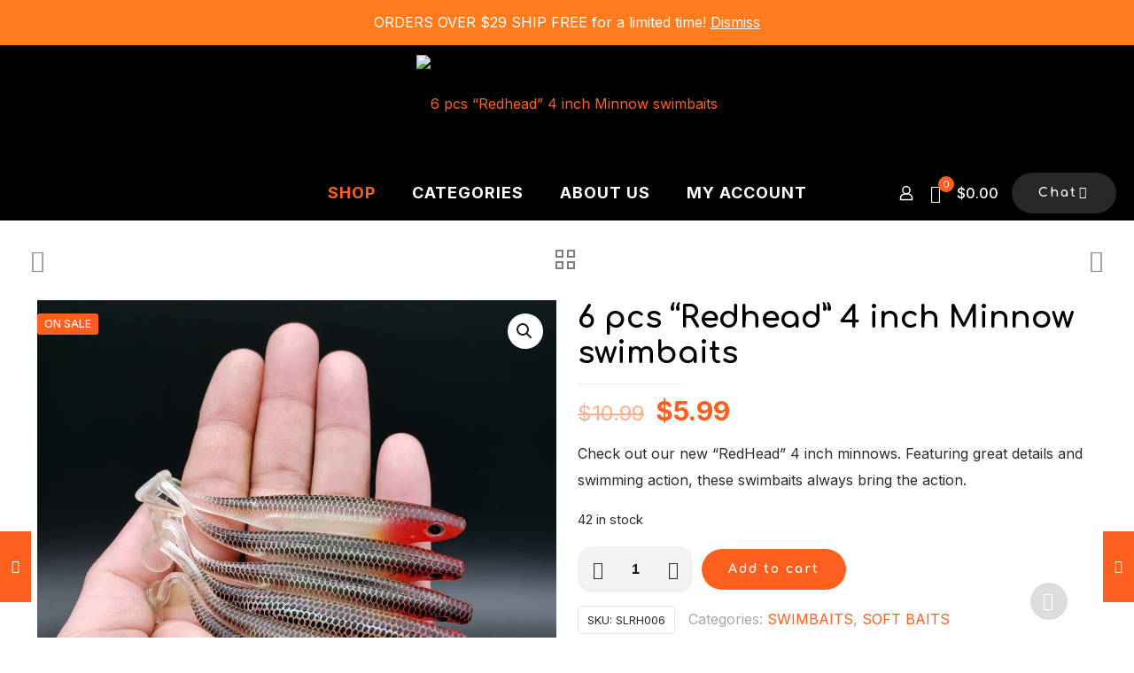

--- FILE ---
content_type: text/css
request_url: https://superluresusa.com/wp-content/plugins/woocommerce-product-variations-swatches/assets/css/vi_flexslider.min.css?ver=1.0.3
body_size: 194
content:
html[xmlns] .vi-wpvs-slider-viewport .slides {display: block }* html .vi-wpvs-slider-viewport .slides {height: 1% }.vi-wpvs-slider-slider a:hover, .vi-wpvs-slider-viewport a:hover {outline: 0 }.vi-wpvs-slider-disabled {display: none !important }.vi-wpvs-slider-viewport {display: block !important;-webkit-transition: all 1s ease;-moz-transition: all 1s ease;-ms-transition: all 1s ease;-o-transition: all 1s ease;transition: all 1s ease;}.vi-wpvs-slider-viewport .vi-wpvs-variation-wrap-slider {max-width: unset !important;display: block !important }.vi-wpvs-slider-viewport .vi-wpvs-variation-wrap-slider.vi-wpvs-variation-wrap .vi-wpvs-option-wrap {margin: 3px 5px !important;display: flex !important;}.vi-wpvs-variation-wrap-wrap .vi-wpvs-slider-viewport .vi-wpvs-variation-wrap-slider.vi-wpvs-variation-wrap .vi-wpvs-option-wrap:last-child {margin-right: 0 }.vi-wpvs-variation-wrap-wrap .vi-wpvs-slider-viewport .vi-wpvs-variation-wrap-slider.vi-wpvs-variation-wrap .vi-wpvs-option {width: 100%;display: flex;-moz-user-select: none;}.loading .vi-wpvs-slider-viewport {max-height: 300px }.vi-wpvs-slider-direction-nav {list-style-type: none;box-sizing: border-box;margin: 0;padding: 0;width: 100%;position: relative }.vi-wpvs-slider-direction-nav > li {margin: 0 !important;padding: 0 !important;list-style: none;line-height: 0 }.vi-wpvs-variation-wrap-wrap:hover .vi-wpvs-slider-direction-nav a {opacity: 1 }@media screen and (max-width: 600px) {.vi-wpvs-variation-wrap-wrap .vi-wpvs-slider-direction-nav a {opacity: 1 !important;background: #fff }}.vi-wpvs-slider-direction-nav a.vi-wpvs-slider-prev {left: 0 }.vi-wpvs-slider-direction-nav a.vi-wpvs-slider-prev::before {content: "\f341" }.vi-wpvs-slider-direction-nav a.vi-wpvs-slider-next {right: 0 }.vi-wpvs-slider-direction-nav a.vi-wpvs-slider-next::before {content: "\f345" }.vi-wpvs-variation-wrap-wrap .vi-wpvs-slider-direction-nav a:hover {background: #fff }.vi-wpvs-variation-wrap-wrap .vi-wpvs-slider-direction-nav a {text-decoration: none;display: block;position: absolute;z-index: 10;overflow: hidden;opacity: 0;cursor: pointer;color: rgba(0, 0, 0, .8);text-shadow: 1px 1px 0 rgba(255, 255, 255, .3);-webkit-transition: all .3s ease-in-out;-moz-transition: all .3s ease-in-out;-ms-transition: all .3s ease-in-out;-o-transition: all .3s ease-in-out;transition: all .3s ease-in-out;font-size: 0;text-align: center;background: rgba(255, 255, 255, .58);width: 20px;height: 20px;top: 50%;margin: -30px 0 0 0 !important }.vi-wpvs-slider-direction-nav a::before {font-family: dashicons;display: inline-block;color: rgba(0, 0, 0, .8);text-shadow: 1px 1px 0 rgba(255, 255, 255, .3);font-size: 20px;line-height: 1 }